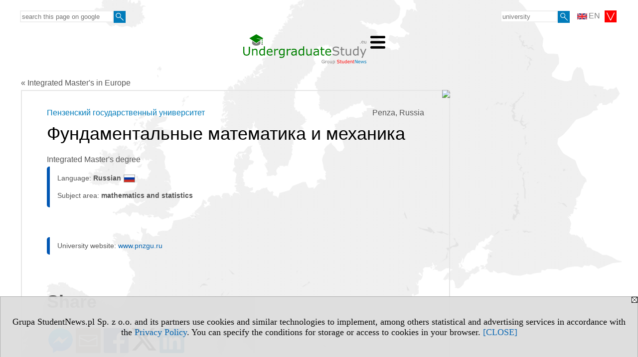

--- FILE ---
content_type: image/svg+xml
request_url: https://undergraduatestudy.eu/img/logo/undergraduatestudy.eu_.svg
body_size: 19450
content:
<?xml version="1.0" encoding="UTF-8"?>
<svg width="247.64" height="60" version="1.1" viewBox="0 0 247.64 60" xmlns="http://www.w3.org/2000/svg" xmlns:cc="http://creativecommons.org/ns#" xmlns:dc="http://purl.org/dc/elements/1.1/" xmlns:rdf="http://www.w3.org/1999/02/22-rdf-syntax-ns#">
 <metadata>
  <rdf:RDF>
   <cc:Work rdf:about="">
    <dc:format>image/svg+xml</dc:format>
    <dc:type rdf:resource="http://purl.org/dc/dcmitype/StillImage"/>
   </cc:Work>
  </rdf:RDF>
 </metadata>
 <g transform="translate(2357.6 -4462.1)">
  <g transform="matrix(1.1451 0 0 1.1451 342.14 -647.54)">
   <g>
    <path d="m-2327.4 4476.8-0.3395-2.9866-6.9809 4.7491-6.9714-4.7428-0.3298 2.9006c-0.041 0.1605-0.069 0.3241-0.082 0.49-0.053 0.6392 0.1062 1.2567 0.4414 1.8256 0.3398 0.5762 0.8604 1.1013 1.5243 1.547 0.6705 0.4498 1.4846 0.8171 2.4012 1.0728 0.9215 0.2568 1.9422 0.3995 3.0166 0.3995 1.0749 0 2.0954-0.1429 3.0171-0.3995 0.9164-0.2557 1.7304-0.623 2.4008-1.0728 0.664-0.4457 1.1847-0.9708 1.5244-1.547 0.3358-0.5689 0.4944-1.1864 0.4416-1.8256-0.012-0.1387-0.034-0.2754-0.063-0.4103z" fill="#808080"/>
    <path d="m-2324.5 4478.4c-0.2813 0-0.5435-0.082-0.7682-0.2203l-0.5133 2.0674s0.41 0.5034 1.2815 0.5034 1.2816-0.5034 1.2816-0.5034l-0.5134-2.0674c-0.2245 0.1388-0.4868 0.2203-0.7682 0.2203z" fill="#808080"/>
    <g transform="matrix(.64516 0 0 .64516 -3340.1 1247.6)" fill="#008000">
     <path d="m1572 4997-13.604 9.2551-18.96-12.899 18.96-10.877 18.96 10.877-2.4454 1.6635v7.9636h-1.2752v-7.0972c-3.5149-0.6089-13.94-2.4211-15.239-2.7173 0 0.6529 9.2793 3.0424 13.605 3.8309z"/>
     <path d="m1572.9 5005.4c0 0.7585 0.5992 1.3733 1.338 1.3733 0.7387 0 1.3381-0.6148 1.3381-1.3733 0-0.758-0.5994-1.3729-1.3381-1.3729-0.7388 0-1.338 0.6149-1.338 1.3729"/>
    </g>
   </g>
   <g transform="translate(-4471.5 -162.68)" fill="#808080" stop-color="#000000" stroke-width="1px" aria-label=".eu">
    <path d="m2320.1 4640.9h-0.9336v-1.1133h0.9336z"/>
    <path d="m2325.4 4638.7h-3.2149q0 0.4023 0.1211 0.7031 0.1211 0.2969 0.3321 0.4883 0.2031 0.1875 0.4804 0.2812 0.2813 0.094 0.6172 0.094 0.4453 0 0.8945-0.1758 0.4532-0.1797 0.6446-0.3516h0.039v0.8008q-0.3711 0.1563-0.7578 0.2617-0.3867 0.1055-0.8125 0.1055-1.0859 0-1.6953-0.5859-0.6094-0.5899-0.6094-1.6719 0-1.0703 0.5821-1.6992 0.5859-0.6289 1.539-0.6289 0.8828 0 1.3594 0.5156 0.4805 0.5156 0.4805 1.4648zm-0.7149-0.5625q0-0.5782-0.2929-0.8946-0.2852-0.3164-0.8711-0.3164-0.5899 0-0.9414 0.3477-0.3477 0.3476-0.3946 0.8633z"/>
    <path d="m2330.1 4640.9h-0.7343v-0.4843q-0.3711 0.2929-0.711 0.4492-0.3398 0.1562-0.75 0.1562-0.6875 0-1.0703-0.4179-0.3828-0.4219-0.3828-1.2344v-2.8321h0.7344v2.4844q0 0.3321 0.031 0.5703 0.031 0.2344 0.1328 0.4024 0.1055 0.1719 0.2735 0.25 0.1679 0.078 0.4883 0.078 0.2851 0 0.6211-0.1484 0.3398-0.1485 0.6328-0.3789v-3.2579h0.7343z"/>
   </g>
   <g transform="scale(.98602 1.0142)" stroke-width=".77487" aria-label="Group StudentNews">
    <g fill="#808080">
     <path d="m-2246.2 4449.3q-0.4765 0.2187-1.0429 0.3828-0.5625 0.1601-1.0899 0.1601-0.6797 0-1.2461-0.1875t-0.9648-0.5625q-0.4024-0.3789-0.6211-0.9453-0.2188-0.5703-0.2188-1.332 0-1.3945 0.8125-2.1992 0.8165-0.8086 2.2383-0.8086 0.4961 0 1.0117 0.1211 0.5196 0.1172 1.1172 0.4023v0.918h-0.07q-0.1211-0.094-0.3515-0.2461-0.2305-0.1523-0.4532-0.2539-0.2695-0.1211-0.6132-0.1992-0.3399-0.082-0.7735-0.082-0.9765 0-1.5469 0.6289-0.5664 0.625-0.5664 1.6954 0 1.1289 0.5938 1.7578 0.5937 0.625 1.6172 0.625 0.375 0 0.7461-0.074 0.375-0.074 0.6562-0.1915v-1.4257h-1.5586v-0.6797h2.3242z"/>
     <path d="m-2242.2 4446.2h-0.039q-0.1641-0.039-0.3203-0.055-0.1523-0.02-0.3633-0.02-0.3398 0-0.6562 0.1524-0.3164 0.1484-0.6094 0.3867v3.0977h-0.7344v-4.3633h0.7344v0.6445q0.4375-0.3516 0.7695-0.4961 0.336-0.1484 0.6836-0.1484 0.1914 0 0.2774 0.012 0.086 0.01 0.2578 0.035z"/>
     <path d="m-2237.8 4447.6q0 1.0664-0.5468 1.6836-0.5469 0.6172-1.4649 0.6172-0.9258 0-1.4726-0.6172-0.543-0.6172-0.543-1.6836t0.543-1.6836q0.5468-0.6211 1.4726-0.6211 0.918 0 1.4649 0.6211 0.5468 0.6172 0.5468 1.6836zm-0.7578 0q0-0.8477-0.332-1.2578-0.332-0.4141-0.9219-0.4141-0.5976 0-0.9297 0.4141-0.3281 0.4101-0.3281 1.2578 0 0.8203 0.332 1.2461 0.3321 0.4218 0.9258 0.4218 0.586 0 0.918-0.4179 0.3359-0.4219 0.3359-1.25z"/>
     <path d="m-2233 4449.7h-0.7343v-0.4844q-0.3711 0.293-0.711 0.4492-0.3398 0.1563-0.75 0.1563-0.6875 0-1.0703-0.418-0.3828-0.4219-0.3828-1.2344v-2.832h0.7344v2.4844q0 0.332 0.031 0.5703 0.031 0.2343 0.1328 0.4023 0.1055 0.1719 0.2735 0.25 0.168 0.078 0.4883 0.078 0.2851 0 0.6211-0.1484 0.3398-0.1484 0.6328-0.3789v-3.2578h0.7343z"/>
     <path d="m-2227.7 4447.5q0 0.5312-0.1523 0.9726-0.1524 0.4375-0.4297 0.7422-0.2578 0.2891-0.6094 0.4493-0.3477 0.1562-0.7383 0.1562-0.3398 0-0.6172-0.074-0.2734-0.074-0.5586-0.2305v1.8281h-0.7343v-5.9726h0.7343v0.457q0.293-0.2461 0.6563-0.4101 0.3672-0.168 0.7812-0.168 0.7891 0 1.2266 0.5976 0.4414 0.5938 0.4414 1.6524zm-0.7578 0.02q0-0.789-0.2695-1.1797-0.2696-0.3906-0.8282-0.3906-0.3164 0-0.6367 0.1367t-0.6133 0.3594v2.4727q0.3125 0.1406 0.5352 0.1914 0.2266 0.051 0.5117 0.051 0.6133 0 0.957-0.414 0.3438-0.4141 0.3438-1.2266z"/>
    </g>
    <g fill="#f00">
     <path d="m-2219.5 4448.1q0 0.3398-0.1601 0.6719-0.1563 0.332-0.4415 0.5625-0.3125 0.25-0.7304 0.3906-0.4141 0.1406-1 0.1406-0.6289 0-1.1328-0.1172-0.5-0.1171-1.0196-0.3476v-0.9688h0.055q0.4414 0.3672 1.0195 0.5664 0.5782 0.1993 1.086 0.1993 0.7187 0 1.1172-0.2696 0.4023-0.2695 0.4023-0.7187 0-0.3867-0.1914-0.5703-0.1875-0.1836-0.5742-0.2852-0.293-0.078-0.6367-0.1289-0.3399-0.051-0.7227-0.1289-0.7734-0.1641-1.1484-0.5586-0.3711-0.3984-0.3711-1.0352 0-0.7304 0.6172-1.1953 0.6172-0.4687 1.5664-0.4687 0.6133 0 1.125 0.1172t0.9062 0.289v0.9141h-0.055q-0.332-0.2813-0.875-0.4648-0.539-0.1875-1.1054-0.1875-0.6211 0-1 0.2578-0.375 0.2578-0.375 0.664 0 0.3633 0.1875 0.5703 0.1875 0.2071 0.6601 0.3164 0.25 0.055 0.711 0.1329 0.4609 0.078 0.7812 0.1601 0.6485 0.1719 0.9766 0.5195 0.3281 0.3477 0.3281 0.9727z"/>
     <path d="m-2216 4449.7q-0.207 0.055-0.4531 0.09-0.2422 0.035-0.4336 0.035-0.668 0-1.0156-0.3594-0.3477-0.3593-0.3477-1.1523v-2.3203h-0.4961v-0.6172h0.4961v-1.2539h0.7344v1.2539h1.5156v0.6172h-1.5156v1.9882q0 0.3438 0.016 0.5391 0.016 0.1914 0.1094 0.3594 0.086 0.1562 0.2344 0.2305 0.1523 0.07 0.4609 0.07 0.1797 0 0.375-0.051 0.1953-0.055 0.2813-0.09h0.039z"/>
     <path d="m-2211.5 4449.7h-0.7343v-0.4844q-0.3711 0.293-0.711 0.4492-0.3398 0.1563-0.75 0.1563-0.6875 0-1.0703-0.418-0.3828-0.4219-0.3828-1.2344v-2.832h0.7344v2.4844q0 0.332 0.031 0.5703 0.031 0.2343 0.1328 0.4023 0.1055 0.1719 0.2735 0.25 0.1679 0.078 0.4883 0.078 0.2851 0 0.6211-0.1484 0.3398-0.1484 0.6328-0.3789v-3.2578h0.7343z"/>
     <path d="m-2206.5 4449.7h-0.7344v-0.4571q-0.3164 0.2735-0.6601 0.4258-0.3438 0.1524-0.7461 0.1524-0.7813 0-1.2422-0.6016-0.457-0.6016-0.457-1.668 0-0.5547 0.1562-0.9883 0.1602-0.4336 0.4297-0.7382 0.2656-0.2969 0.6172-0.4532 0.3555-0.1562 0.7344-0.1562 0.3437 0 0.6094 0.074 0.2656 0.07 0.5585 0.2227v-1.8907h0.7344zm-0.7344-1.0743v-2.5039q-0.2968-0.1328-0.5312-0.1836-0.2344-0.051-0.5117-0.051-0.6172 0-0.961 0.4296-0.3437 0.4297-0.3437 1.2188 0 0.7773 0.2656 1.1836 0.2656 0.4023 0.8516 0.4023 0.3125 0 0.6328-0.1367 0.3203-0.1406 0.5976-0.3594z"/>
     <path d="m-2201.4 4447.6h-3.2149q0 0.4023 0.1211 0.7031 0.1211 0.2969 0.3321 0.4883 0.2031 0.1875 0.4804 0.2813 0.2813 0.094 0.6172 0.094 0.4453 0 0.8946-0.1758 0.4531-0.1797 0.6445-0.3515h0.039v0.8007q-0.371 0.1563-0.7578 0.2618-0.3867 0.1054-0.8125 0.1054-1.0859 0-1.6953-0.5859-0.6094-0.5899-0.6094-1.6719 0-1.0703 0.5821-1.6992 0.5859-0.6289 1.539-0.6289 0.8829 0 1.3594 0.5156 0.4805 0.5156 0.4805 1.4649zm-0.7149-0.5625q0-0.5781-0.2929-0.8945-0.2852-0.3164-0.8711-0.3164-0.5899 0-0.9414 0.3476-0.3477 0.3477-0.3946 0.8633z"/>
     <path d="m-2196.7 4449.7h-0.7344v-2.4844q0-0.3008-0.035-0.5625-0.035-0.2656-0.1289-0.4141-0.098-0.164-0.2813-0.2422-0.1836-0.082-0.4765-0.082-0.3008 0-0.6289 0.1484-0.3282 0.1485-0.629 0.3789v3.2579h-0.7343v-4.3633h0.7343v0.4844q0.3438-0.2852 0.711-0.4454 0.3672-0.1601 0.7539-0.1601 0.707 0 1.0781 0.4258 0.3711 0.4257 0.3711 1.2265z"/>
     <path d="m-2193 4449.7q-0.207 0.055-0.4531 0.09-0.2422 0.035-0.4336 0.035-0.668 0-1.0156-0.3594-0.3477-0.3593-0.3477-1.1523v-2.3203h-0.4961v-0.6172h0.4961v-1.2539h0.7344v1.2539h1.5156v0.6172h-1.5156v1.9882q0 0.3438 0.016 0.5391 0.016 0.1914 0.1094 0.3594 0.086 0.1562 0.2344 0.2305 0.1523 0.07 0.4609 0.07 0.1797 0 0.375-0.051 0.1953-0.055 0.2812-0.09h0.039z"/>
    </g>
    <g fill="#007bba">
     <path d="m-2187.6 4449.7h-0.957l-2.7578-5.2032v5.2032h-0.7227v-5.8164h1.1992l2.5157 4.75v-4.75h0.7226z"/>
     <path d="m-2182.5 4447.6h-3.2149q0 0.4023 0.1211 0.7031 0.1211 0.2969 0.332 0.4883 0.2032 0.1875 0.4805 0.2813 0.2812 0.094 0.6172 0.094 0.4453 0 0.8945-0.1758 0.4531-0.1797 0.6446-0.3515h0.039v0.8007q-0.3711 0.1563-0.7578 0.2618-0.3867 0.1054-0.8125 0.1054-1.0859 0-1.6953-0.5859-0.6094-0.5899-0.6094-1.6719 0-1.0703 0.582-1.6992 0.586-0.6289 1.5391-0.6289 0.8828 0 1.3594 0.5156 0.4805 0.5156 0.4805 1.4649zm-0.7149-0.5625q0-0.5781-0.293-0.8945-0.2851-0.3164-0.8711-0.3164-0.5898 0-0.9414 0.3476-0.3476 0.3477-0.3945 0.8633z"/>
     <path d="m-2175.9 4445.4-1.1367 4.3633h-0.6797l-1.1211-3.3633-1.1133 3.3633h-0.6757l-1.1485-4.3633h0.7656l0.8008 3.3789 1.0899-3.3789h0.6054l1.1172 3.3789 0.7578-3.3789z"/>
     <path d="m-2171.7 4448.5q0 0.5977-0.4961 0.9805-0.4922 0.3828-1.3476 0.3828-0.4844 0-0.8907-0.1132-0.4023-0.1172-0.6758-0.254v-0.8242h0.039q0.3477 0.2617 0.7734 0.418 0.4258 0.1523 0.8165 0.1523 0.4843 0 0.7578-0.1562 0.2734-0.1563 0.2734-0.4922 0-0.2578-0.1484-0.3906-0.1485-0.1328-0.5703-0.2266-0.1563-0.035-0.4102-0.082-0.25-0.047-0.457-0.1016-0.5743-0.1523-0.8164-0.4453-0.2383-0.2969-0.2383-0.7266 0-0.2695 0.1094-0.5078 0.1132-0.2383 0.3398-0.4258 0.2187-0.1835 0.5547-0.289 0.3398-0.1094 0.7578-0.1094 0.3906 0 0.7891 0.098 0.4023 0.094 0.6679 0.2304v0.7852h-0.039q-0.2813-0.207-0.6836-0.3477-0.4024-0.1445-0.7891-0.1445-0.4023 0-0.6797 0.1563-0.2773 0.1523-0.2773 0.457 0 0.2695 0.1679 0.4062 0.1641 0.1368 0.5313 0.2227 0.2031 0.047 0.4531 0.094 0.2539 0.047 0.4219 0.086 0.5117 0.1172 0.7891 0.4023 0.2773 0.2891 0.2773 0.7656z"/>
    </g>
   </g>
   <g stroke-width=".80858" aria-label="UndergraduateStudy">
    <g fill="#008000">
     <path d="m-2345.9 4493.1q0 1.6611-0.3692 2.9018-0.3589 1.2305-1.1894 2.0508-0.7896 0.7793-1.8457 1.1382-1.0562 0.3589-2.461 0.3589-1.4355 0-2.5019-0.3794t-1.7945-1.1177q-0.8305-0.8408-1.1997-2.0302-0.3589-1.1895-0.3589-2.9224v-9.1362h2.0303v9.2387q0 1.2408 0.1641 1.9585 0.1743 0.7178 0.5742 1.3023 0.4512 0.6665 1.2202 1.0049 0.7793 0.3383 1.8662 0.3383 1.0972 0 1.8662-0.3281 0.7691-0.3384 1.2305-1.0151 0.3999-0.5845 0.564-1.333 0.1743-0.7588 0.1743-1.8765v-9.29h2.0303z"/>
     <path d="m-2332.6 4499.2h-1.9278v-6.5215q0-0.7895-0.092-1.4765-0.092-0.6973-0.3383-1.0869-0.2564-0.4307-0.7383-0.6358-0.4819-0.2153-1.251-0.2153-0.7895 0-1.6509 0.3896-0.8613 0.3897-1.6508 0.9947v8.5517h-1.9278v-11.454h1.9278v1.2715q0.9023-0.7485 1.8662-1.1689 0.9638-0.4205 1.979-0.4205 1.8559 0 2.83 1.1177 0.9742 1.1177 0.9742 3.2197z"/>
     <path d="m-2319.6 4499.2h-1.9277v-1.1997q-0.8306 0.7178-1.7329 1.1177-0.9024 0.3999-1.9585 0.3999-2.0508 0-3.2608-1.5791-1.1997-1.5791-1.1997-4.3784 0-1.4561 0.4102-2.5943 0.4204-1.1381 1.1279-1.9379 0.6973-0.7793 1.6201-1.1895 0.9331-0.4102 1.9278-0.4102 0.9023 0 1.5996 0.1949 0.6972 0.1845 1.4663 0.5844v-4.9628h1.9277zm-1.9277-2.8198v-6.5727q-0.7793-0.3487-1.3945-0.482-0.6153-0.1333-1.3433-0.1333-1.6201 0-2.5225 1.1279-0.9023 1.128-0.9023 3.1993 0 2.0405 0.6973 3.1069 0.6972 1.0562 2.2353 1.0562 0.8203 0 1.6611-0.3589 0.8409-0.3692 1.5689-0.9434z"/>
     <path d="m-2306.2 4493.7h-8.439q0 1.0561 0.3179 1.8457 0.3178 0.7793 0.8716 1.2817 0.5332 0.4922 1.2612 0.7383 0.7383 0.2461 1.6201 0.2461 1.1689 0 2.3481-0.4614 1.1895-0.4717 1.6919-0.9229h0.1026v2.1021q-0.9741 0.4101-1.9893 0.687-1.0151 0.2768-2.1328 0.2768-2.8506 0-4.4502-1.5381-1.5996-1.5483-1.5996-4.3886 0-2.8096 1.5278-4.4605 1.5381-1.6509 4.0401-1.6509 2.3174 0 3.5683 1.3536 1.2613 1.3535 1.2613 3.8452zm-1.8765-1.4766q-0.01-1.5176-0.769-2.3481-0.7486-0.8306-2.2867-0.8306-1.5483 0-2.4712 0.9126-0.9126 0.9126-1.0356 2.2661z"/>
     <path d="m-2296.1 4489.8h-0.1025q-0.4307-0.1026-0.8409-0.1436-0.3999-0.051-0.9536-0.051-0.8921 0-1.7226 0.3999-0.8306 0.3897-1.5996 1.0152v8.1313h-1.9278v-11.454h1.9278v1.6919q1.1484-0.9228 2.02-1.3022 0.8818-0.3897 1.7944-0.3897 0.5025 0 0.728 0.031 0.2256 0.02 0.6768 0.092z"/>
     <path d="m-2285 4497.9q0 2.9121-1.3228 4.2759-1.3227 1.3637-4.0708 1.3637-0.9126 0-1.7842-0.1333-0.8613-0.123-1.7021-0.3589v-1.9687h0.1025q0.4717 0.1846 1.4971 0.4512 1.0254 0.2768 2.0508 0.2768 0.9844 0 1.6304-0.2358 0.646-0.2359 1.0048-0.6563 0.3589-0.3999 0.5127-0.9638 0.1538-0.564 0.1538-1.2613v-1.0459q-0.8715 0.6973-1.6713 1.0459-0.7896 0.3384-2.0201 0.3384-2.0507 0-3.2607-1.4765-1.1997-1.4869-1.1997-4.1836 0-1.4766 0.4102-2.543 0.4204-1.0767 1.1381-1.856 0.6665-0.728 1.6202-1.1279 0.9536-0.4102 1.8969-0.4102 0.9947 0 1.6612 0.2051 0.6767 0.1948 1.4252 0.605l0.1231-0.4922h1.8047zm-1.9278-1.8457v-6.2446q-0.769-0.3487-1.4355-0.4922-0.6562-0.1538-1.3125-0.1538-1.5894 0-2.502 1.0664-0.9125 1.0664-0.9125 3.0966 0 1.9278 0.6767 2.9224 0.6768 0.9946 2.2456 0.9946 0.8408 0 1.6817-0.3178 0.851-0.3282 1.5585-0.8716z"/>
     <path d="m-2274.1 4489.8h-0.1025q-0.4307-0.1026-0.8409-0.1436-0.3999-0.051-0.9536-0.051-0.8921 0-1.7226 0.3999-0.8306 0.3897-1.5996 1.0152v8.1313h-1.9278v-11.454h1.9278v1.6919q1.1484-0.9228 2.02-1.3022 0.8818-0.3897 1.7944-0.3897 0.5025 0 0.728 0.031 0.2256 0.02 0.6768 0.092z"/>
     <path d="m-2263.7 4499.2h-1.9175v-1.2202q-0.2563 0.1743-0.6973 0.4922-0.4306 0.3076-0.8408 0.4922-0.4819 0.2358-1.1074 0.3896-0.6255 0.1641-1.4663 0.1641-1.5483 0-2.625-1.0254t-1.0767-2.6147q0-1.3023 0.5537-2.1021 0.564-0.81 1.5997-1.2715 1.0459-0.4614 2.5122-0.6255 1.4663-0.164 3.1479-0.2461v-0.2973q0-0.6563-0.2358-1.0869-0.2256-0.4307-0.6563-0.6768-0.4101-0.2358-0.9844-0.3179-0.5742-0.082-1.1997-0.082-0.7587 0-1.6919 0.2051-0.9331 0.1948-1.9277 0.5742h-0.1025v-1.9585q0.5639-0.1538 1.6303-0.3384 1.0665-0.1845 2.1021-0.1845 1.21 0 2.102 0.205 0.9024 0.1949 1.5586 0.6768 0.646 0.4717 0.9844 1.2202t0.3384 1.856zm-1.9175-2.8198v-3.189q-0.8818 0.051-2.0815 0.1538-1.1895 0.1026-1.8867 0.2974-0.8306 0.2359-1.3433 0.7383-0.5127 0.4922-0.5127 1.3638 0 0.9843 0.5947 1.4868 0.5947 0.4922 1.815 0.4922 1.0151 0 1.8559-0.3897 0.8408-0.3999 1.5586-0.9536z"/>
     <path d="m-2250.7 4499.2h-1.9277v-1.1997q-0.8306 0.7178-1.7329 1.1177t-1.9585 0.3999q-2.0508 0-3.2607-1.5791-1.1997-1.5791-1.1997-4.3784 0-1.4561 0.4101-2.5943 0.4204-1.1381 1.1279-1.9379 0.6973-0.7793 1.6202-1.1895 0.9331-0.4102 1.9277-0.4102 0.9023 0 1.5996 0.1949 0.6973 0.1845 1.4663 0.5844v-4.9628h1.9277zm-1.9277-2.8198v-6.5727q-0.7793-0.3487-1.3945-0.482-0.6153-0.1333-1.3433-0.1333-1.6201 0-2.5224 1.1279-0.9024 1.128-0.9024 3.1993 0 2.0405 0.6973 3.1069 0.6972 1.0562 2.2353 1.0562 0.8203 0 1.6612-0.3589 0.8408-0.3692 1.5688-0.9434z"/>
     <path d="m-2237.4 4499.2h-1.9277v-1.2715q-0.9741 0.7691-1.8662 1.1792-0.8921 0.4102-1.9688 0.4102-1.8047 0-2.8096-1.0972-1.0048-1.1074-1.0048-3.2402v-7.4341h1.9277v6.5215q0 0.8716 0.082 1.4971 0.082 0.6152 0.3487 1.0561 0.2768 0.4512 0.7177 0.6563 0.441 0.2051 1.2818 0.2051 0.7485 0 1.6303-0.3897 0.8921-0.3896 1.6612-0.9946v-8.5518h1.9277z"/>
     <path d="m-2224.7 4499.2h-1.9174v-1.2202q-0.2564 0.1743-0.6973 0.4922-0.4307 0.3076-0.8408 0.4922-0.482 0.2358-1.1074 0.3896-0.6255 0.1641-1.4664 0.1641-1.5483 0-2.625-1.0254-1.0766-1.0254-1.0766-2.6147 0-1.3023 0.5537-2.1021 0.564-0.81 1.5996-1.2715 1.0459-0.4614 2.5122-0.6255 1.4663-0.164 3.148-0.2461v-0.2973q0-0.6563-0.2359-1.0869-0.2256-0.4307-0.6562-0.6768-0.4102-0.2358-0.9844-0.3179-0.5742-0.082-1.1997-0.082-0.7588 0-1.6919 0.2051-0.9331 0.1948-1.9277 0.5742h-0.1026v-1.9585q0.564-0.1538 1.6304-0.3384 1.0664-0.1845 2.102-0.1845 1.21 0 2.1021 0.205 0.9023 0.1949 1.5586 0.6768 0.646 0.4717 0.9844 1.2202 0.3383 0.7485 0.3383 1.856zm-1.9174-2.8198v-3.189q-0.8819 0.051-2.0816 0.1538-1.1894 0.1026-1.8867 0.2974-0.8306 0.2359-1.3433 0.7383-0.5127 0.4922-0.5127 1.3638 0 0.9843 0.5948 1.4868 0.5947 0.4922 1.8149 0.4922 1.0152 0 1.856-0.3897 0.8408-0.3999 1.5586-0.9536z"/>
     <path d="m-2215.1 4499.1q-0.5434 0.1435-1.1894 0.2358-0.6358 0.092-1.1382 0.092-1.7534 0-2.666-0.9433-0.9126-0.9434-0.9126-3.0249v-6.0909h-1.3023v-1.6201h1.3023v-3.2915h1.9277v3.2915h3.9785v1.6201h-3.9785v5.2193q0 0.9023 0.041 1.415 0.041 0.5025 0.2871 0.9434 0.2256 0.4101 0.6153 0.605 0.3999 0.1845 1.2099 0.1845 0.4717 0 0.9844-0.1333 0.5127-0.1435 0.7383-0.2358h0.1025z"/>
     <path d="m-2203.2 4493.7h-8.439q0 1.0561 0.3179 1.8457 0.3178 0.7793 0.8716 1.2817 0.5332 0.4922 1.2612 0.7383 0.7383 0.2461 1.6201 0.2461 1.1689 0 2.3481-0.4614 1.1895-0.4717 1.6919-0.9229h0.1026v2.1021q-0.9741 0.4101-1.9893 0.687-1.0151 0.2768-2.1328 0.2768-2.8506 0-4.4502-1.5381-1.5996-1.5483-1.5996-4.3886 0-2.8096 1.5278-4.4605 1.5381-1.6509 4.0401-1.6509 2.3174 0 3.5683 1.3536 1.2613 1.3535 1.2613 3.8452zm-1.8765-1.4766q-0.01-1.5176-0.769-2.3481-0.7486-0.8306-2.2867-0.8306-1.5483 0-2.4712 0.9126-0.9126 0.9126-1.0356 2.2661z"/>
    </g>
    <g fill="#808080">
     <path d="m-2189 4494.8q0 0.8921-0.4204 1.7637-0.4102 0.8716-1.1587 1.4766-0.8204 0.6562-1.9175 1.0253-1.0869 0.3692-2.625 0.3692-1.6509 0-2.9737-0.3076-1.3125-0.3076-2.6762-0.9126v-2.543h0.1435q1.1587 0.9639 2.6763 1.4868 1.5176 0.523 2.8506 0.523 1.8867 0 2.9326-0.7076 1.0562-0.7075 1.0562-1.8867 0-1.0151-0.5025-1.497-0.4922-0.482-1.5073-0.7486-0.7691-0.2051-1.6714-0.3384-0.8921-0.1333-1.897-0.3383-2.0302-0.4307-3.0146-1.4663-0.9741-1.0459-0.9741-2.7173 0-1.9175 1.6201-3.1377 1.6201-1.2305 4.1118-1.2305 1.6099 0 2.9531 0.3076 1.3433 0.3076 2.3789 0.7588v2.3994h-0.1435q-0.8716-0.7383-2.2969-1.2202-1.415-0.4922-2.9019-0.4922-1.6303 0-2.625 0.6768-0.9843 0.6767-0.9843 1.7431 0 0.9537 0.4922 1.4971 0.4921 0.5435 1.7329 0.8306 0.6562 0.1435 1.8662 0.3486 1.2099 0.2051 2.0508 0.4204 1.7021 0.4512 2.5634 1.3638 0.8614 0.9126 0.8614 2.5532z"/>
     <path d="m-2179.9 4499.1q-0.5435 0.1435-1.1895 0.2358-0.6357 0.092-1.1382 0.092-1.7534 0-2.666-0.9433-0.9126-0.9434-0.9126-3.0249v-6.0909h-1.3022v-1.6201h1.3022v-3.2915h1.9277v3.2915h3.9786v1.6201h-3.9786v5.2193q0 0.9023 0.041 1.415 0.041 0.5025 0.2871 0.9434 0.2256 0.4101 0.6152 0.605 0.3999 0.1845 1.21 0.1845 0.4716 0 0.9843-0.1333 0.5127-0.1435 0.7383-0.2358h0.1026z"/>
     <path d="m-2168.1 4499.2h-1.9277v-1.2715q-0.9741 0.7691-1.8662 1.1792-0.8921 0.4102-1.9688 0.4102-1.8047 0-2.8096-1.0972-1.0048-1.1074-1.0048-3.2402v-7.4341h1.9277v6.5215q0 0.8716 0.082 1.4971 0.082 0.6152 0.3487 1.0561 0.2768 0.4512 0.7177 0.6563 0.441 0.2051 1.2818 0.2051 0.7485 0 1.6303-0.3897 0.8921-0.3896 1.6612-0.9946v-8.5518h1.9277z"/>
     <path d="m-2155 4499.2h-1.9277v-1.1997q-0.8306 0.7178-1.7329 1.1177-0.9024 0.3999-1.9585 0.3999-2.0508 0-3.2608-1.5791-1.1997-1.5791-1.1997-4.3784 0-1.4561 0.4102-2.5943 0.4204-1.1381 1.1279-1.9379 0.6973-0.7793 1.6201-1.1895 0.9331-0.4102 1.9277-0.4102 0.9024 0 1.5997 0.1949 0.6972 0.1845 1.4663 0.5844v-4.9628h1.9277zm-1.9277-2.8198v-6.5727q-0.7793-0.3487-1.3946-0.482-0.6152-0.1333-1.3432-0.1333-1.6201 0-2.5225 1.1279-0.9023 1.128-0.9023 3.1993 0 2.0405 0.6972 3.1069 0.6973 1.0562 2.2354 1.0562 0.8203 0 1.6611-0.3589 0.8408-0.3692 1.5689-0.9434z"/>
     <path d="m-2141.3 4487.7-6.6855 15.678h-2.0611l2.1328-4.7783-4.5629-10.9h2.0918l3.517 8.4903 3.5479-8.4903z"/>
    </g>
   </g>
  </g>
 </g>
</svg>
